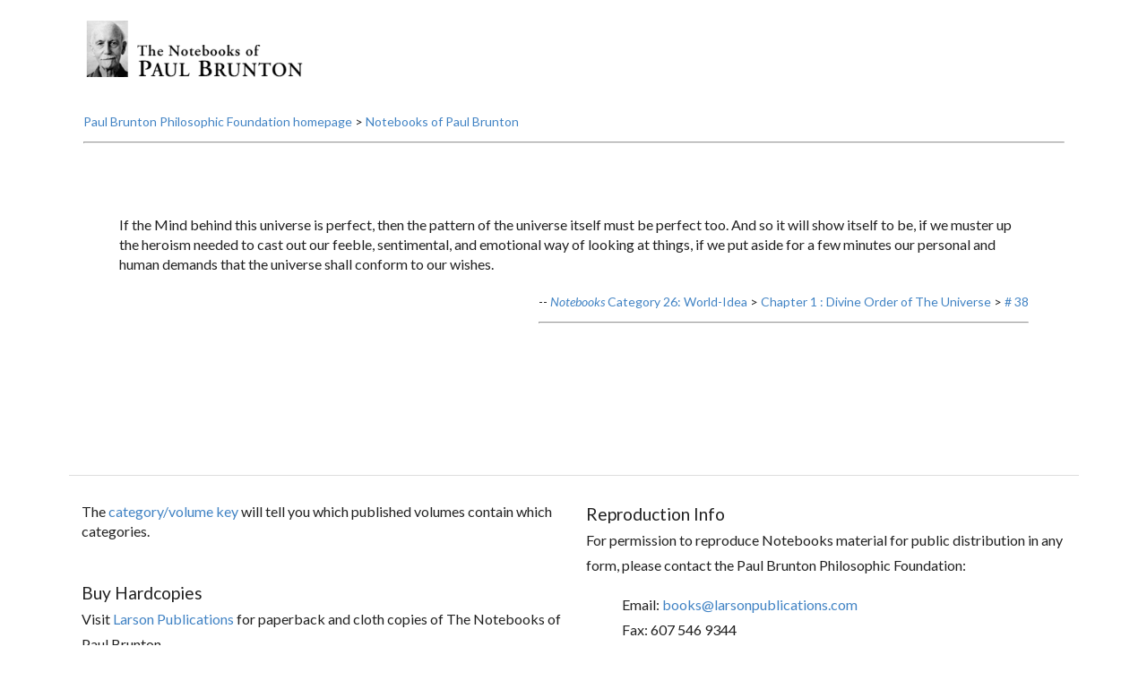

--- FILE ---
content_type: text/html; charset=UTF-8
request_url: https://www.paulbrunton.org/notebooks/para/33224
body_size: 7250
content:
			<!DOCTYPE html>
<html lang="en"> 
<html> 
<head>
	<!-- Standard Meta -->
	<meta http-equiv="X-UA-Compatible" content="IE=edge,chrome=1" />
	<meta http-equiv="Content-Type" content="text/html;charset=UTF-8">
	<meta name="viewport" content="width=device-width, initial-scale=1.0, user-scalable=no">
	
	<!-- Social Meta -->
	<meta property="og:title" content="The Notebooks of Paul Brunton" />
	<meta property="og:description" content="Description for The Notebooks of Paul Brunton website" />
	<!-- add atleast one image -->
	<meta property="og:image" content="https://www.paulbrunton.org/wp-content/uploads/2024/01/archives2.jpg" />
	<meta property="og:url" content="https://www.paulbrunton.org/notebooks" />
	<meta name="description" content="Description for The Notebooks of Paul Brunton website" />
	
	<!-- favicons-->
	<link rel="apple-touch-icon" sizes="57x57" href="assets/icons/apple-icon-57x57.png" />
	<link rel="apple-touch-icon" sizes="72x72" href="assets/icons/apple-icon-72x72.png" />
	<link rel="apple-touch-icon" sizes="114x114" href="assets/icons/apple-icon-114x114.png" />
	<link rel="apple-touch-icon" sizes="144x144" href="assets/icons/apple-icon-144x144.png" />  
	
	<!-- Title -->
	<title>Para #33224 - Notebooks of Paul Brunton</title>
	
	<!-- Styles -->
	<link rel="stylesheet" type="text/css" href="/assets/main.combined.css" />	
	
	<!-- google fonts -->

	
	<!-- Schema --> 
	<script type="application/ld+json">
	{
	  "@context": "http://schema.org",
	  "@type": "ProfessionalService",
	  "name": "Site description here",
	  "image": "https://urlhere.com/assets/#",
	  "logo": "https://urlhere.com/assets/images/logo.png",
	  "@id": "https://urlhere.com/#site",
	  "url": "https://urlhere.com",
	  "sameAs": {
		  "https://twitter.com/#",
		  "https://www.facebook.com/#/",
		  "https://www.instagram.com/#/?hl=en"
	  }
	  "telephone": "1-800-281-1291",
	  "address": {
	    "@type": "PostalAddress",
	    "streetAddress": "222 Elmira Rd",
	    "addressLocality": "Ithaca",
	    "addressRegion": "NY",
	    "postalCode": "14850",
	    "addressCountry": "US"
	  },
	  "geo": {
	    "@type": "GeoCoordinates",
	    "latitude": 47.430163,
	    "longitude": -71.506821
	  },
	  "openingHoursSpecification": [{
	    "@type": "OpeningHoursSpecification",
	    "dayOfWeek": [
	      "Monday",
	      "Tuesday",
	      "Wednesday",
	      "Thursday",
	      "Friday",
	      "Saturday"
	    ],
	    "opens": "9:00",
	    "closes": "21:00"
	  },{
	    "@type": "OpeningHoursSpecification",
	    "dayOfWeek": "Sunday",
	    "opens": "12:00",
	    "closes": "18:00"
	  }]
	}
	</script>	
	
	<style type='text/css'>
		.indented { margin-left: 5%; margin-right: 5%; }
	</style>
</head>
<body  bgcolor=""  text=""  link=""  vlink=""  alink="" >

<!-- FOLLOWING -->
<div class="ui top fixed hidden menu">
	<ul class="ui container">
		<div class="item">
			<a class="" href="https://www.paulbrunton.org/notebooks#logolink">
				<picture>
					<source media="(max-height: 50px)" srcset="/assets/images/logo-desktop@2x.png">
					<source media="(max-height: 50px)" srcset="/assets/images/logo-mobile@2x.png">
					<img src="/assets/images/logo.png" class="ui image" alt="The Notebooks of Paul Brunton Logo Image">
				</picture>
			</a>
		</div>		
			</ul>
</div>

<!-- MOBILE MENU -->	
<div class="pusher" role="region" aria-label="web page">
<header>
	<div class="ui container">
		<div class="ui very padded middle aligned grid header">
			<div class="ten wide mobile four wide tablet four wide computer column">
				<a class="" href="https://www.paulbrunton.org/notebooks#logolink">
					<picture>
						<source media="(max-width: 100px)" srcset="/assets/images/logo-desktop@2x.png">
						<source media="(max-width: 100px)" srcset="/assets/images/logo-mobile@2x.png">
						<img src="/assets/images/logo.png" class="ui big image" alt="The Notebooks of Paul Brunton Logo Image">
					</picture>
				</a>
				<ul id="skip_navigation">
					<li><a href="#main">Skip navigation</a></li>
				</ul>				
			</div>
			<div class="ui twelve wide computer tablet only column">
				<nav aria-label="Main Menu" role="navigation">
					<ul class="ui secondary right floated menu">
											
					</ul>
				</nav>
			</div>
			<div class="ui six wide mobile only column">
				<div class="ui secondary right floated menu">
			    	<!--<button id="toggle" type="button" class="invisible button" tabindex="0" aria-expanded="false" aria-label="Show mobile menu">
					    <i class="content large icon"></i>
					    <span>Menu</span>
					 </button>-->				
				</div>
			</div>				
		</div>
	</div>
</header>
<a name="main"></a>
<main>

<div class="ui container">
	<div class="ui basic segment">
	<small><a href="/">Paul Brunton Philosophic Foundation homepage</a> &gt; <a href='/notebooks'>Notebooks of Paul Brunton</a></small><br>
			<hr>
			<br><br>
	<blockquote>
		<p>If the Mind behind this universe is perfect, then the pattern of the universe itself must be perfect too. And so it will show itself to be, if we muster up the heroism needed to cast out our feeble, sentimental, and emotional way of looking at things, if we put aside for a few minutes our personal and human demands that the universe shall conform to our wishes.</p>
		<table cellspacing='0' cellpadding='0' border='0' align='right'><tr><td>
							<small>-- <a href='/notebooks/26'><em>Notebooks</em> Category 26: World-Idea</a> &gt; <a href='/notebooks/26/1'>Chapter 1 : Divine Order of The Universe</a> &gt; <a href='/notebooks/26/1#38'># 38 </a></small><br>
				<hr><br>
										
			
							</small><br>	
				</td>
			</tr>		
		</table>
		<br><br><br><br>
	</blockquote>


	</div>	
</div>			
</main>
<footer>
	<div class="ui container">
		<div class="ui divider"></div>
		<div class="ui two column doubling stackable very padded grid">
			<div class="column">
				<p>The <A HREF="/notebooks/volumes.php">category/volume key</A> will tell you which published volumes contain which categories.</p>
				<br>

				<big>Buy Hardcopies</big><br>
				Visit <A HREF="http://www.larsonpublications.com/">Larson Publications</A> for paperback and cloth copies of The Notebooks of Paul Brunton.<br>
				<br>

			</div>
			<div class="column">
				<big>Reproduction Info</big><br>
				For permission to reproduce Notebooks material for public distribution in any form, please contact the Paul Brunton Philosophic Foundation:
				<blockquote>
				Email: <a href="mailto:books@larsonpublications.com">books@larsonpublications.com</a><br>
				Fax: 607 546 9344<br>
				Snail mail: 4936 Route 414, Burdett, NY 14818<br>
				</blockquote>
				<br>			
			</div>
		</div>
	</div>
</footer>
</div><!-- /END PUSHER -->
<!-- Include JS -->
<script src="/assets/main.combined.js"></script>
<!-- Google tag (gtag.js) --> <script async src="https://www.googletagmanager.com/gtag/js?id=G-2C9R14WTL5"></script> <script> window.dataLayer = window.dataLayer || []; function gtag(){dataLayer.push(arguments);} gtag('js', new Date()); gtag('config', 'G-2C9R14WTL5'); </script>	
</body>
</html>	

